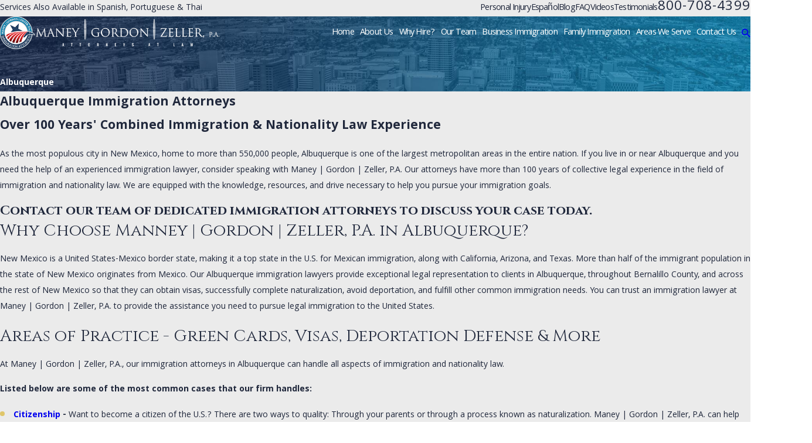

--- FILE ---
content_type: image/svg+xml; charset=utf-8
request_url: https://www.maneygordon.com/cms/svg/site/ya1_f3qohvn.24.2601151615267.svg
body_size: 6613
content:
<?xml version="1.0" encoding="UTF-8" standalone="no"?>
<svg xmlns="http://www.w3.org/2000/svg" viewBox="0 0 24 24">
<style>
	g path { stroke: none; }
	g.root { display: none; }
	g.root:target { display: inline; }
	g line { stroke: black; }
	g circle { stroke: black; }
	g polyline { stroke: black; }
</style>
<g class="root" id="01" data-name="01">
	<path d="M1.812 15.35C1.684 14.946 1.558 14.554 1.438 14.159C1.414 14.082 1.425 14.024 1.519 13.962C2.495 13.317 3.551 12.853 4.676 12.544C5.27 12.382 5.866 12.227 6.468 12.097C6.929 11.998 7.399 11.941 7.864 11.868C8.33 11.795 8.796 11.723 9.264 11.658C9.594 11.613 9.927 11.587 10.257 11.546C10.697 11.491 11.136 11.414 11.577 11.377C11.909 11.348 12.244 11.37 12.577 11.365C12.676 11.363 12.773 11.34 12.872 11.334C13.143 11.315 13.413 11.298 13.688 11.317C13.346 11.402 13.004 11.487 12.663 11.572C12.155 11.698 11.641 11.801 11.142 11.956C10.305 12.215 9.468 12.484 8.647 12.791C7.699 13.147 6.812 13.634 6.024 14.274C5.562 14.647 5.117 15.05 4.712 15.483C4.178 16.055 3.723 16.694 3.338 17.38C3.303 17.441 3.264 17.499 3.22 17.57C2.842 17.157 2.539 16.698 2.261 16.221C2.24 16.185 2.249 16.108 2.275 16.073C2.636 15.597 3.029 15.152 3.495 14.778C3.887 14.463 4.279 14.15 4.692 13.863C5.39 13.379 6.157 13.019 6.957 12.744C7.649 12.505 8.349 12.283 9.057 12.104C9.868 11.9 10.694 11.754 11.513 11.582C11.655 11.552 11.797 11.526 11.936 11.466C11.823 11.478 11.71 11.484 11.599 11.503C10.997 11.607 10.394 11.706 9.794 11.822C9.035 11.968 8.275 12.114 7.523 12.29C6.686 12.488 5.87 12.761 5.08 13.11C4.312 13.447 3.592 13.866 2.93 14.376C2.549 14.671 2.202 15.008 1.812 15.35ZM6.787 19.977C7.184 20.085 7.585 20.18 7.985 20.271C8.022 20.28 8.103 20.232 8.117 20.195C8.3 19.638 8.465 19.074 8.657 18.52C8.975 17.603 9.401 16.734 9.928 15.918C10.521 15.002 11.257 14.213 12.102 13.529C12.862 12.915 13.695 12.411 14.565 11.968C15.091 11.701 15.632 11.464 16.167 11.213C15.769 11.217 15.38 11.212 14.989 11.359C13.958 11.745 12.939 12.153 11.965 12.67C11.109 13.123 10.313 13.662 9.595 14.308C9.022 14.823 8.523 15.41 8.087 16.05C7.625 16.729 7.233 17.443 6.913 18.197C6.693 18.715 6.497 19.243 6.281 19.789C6.473 19.862 6.626 19.935 6.787 19.977ZM9.985 20.383C10.26 20.363 10.534 20.336 10.808 20.309C10.906 20.299 10.961 20.254 10.987 20.142C11.112 19.611 11.235 19.078 11.389 18.555C11.679 17.569 12.053 16.617 12.575 15.725C12.982 15.031 13.442 14.375 14.005 13.8C14.408 13.389 14.837 12.996 15.281 12.63C15.695 12.29 16.144 11.991 16.584 11.685C16.842 11.506 17.116 11.348 17.405 11.167C16.96 11.13 16.563 11.147 16.187 11.371C15.686 11.669 15.161 11.928 14.656 12.222C13.873 12.683 13.143 13.221 12.494 13.861C12.197 14.154 11.921 14.469 11.643 14.783C11.203 15.279 10.856 15.841 10.539 16.42C10.006 17.396 9.62 18.432 9.316 19.5C9.233 19.795 9.159 20.093 9.068 20.435C9.399 20.416 9.692 20.403 9.985 20.383ZM5.439 19.272C5.765 18.568 6.061 17.85 6.421 17.165C6.991 16.081 7.758 15.145 8.684 14.339C9.291 13.811 9.952 13.364 10.654 12.982C11.692 12.418 12.787 11.989 13.902 11.611C14.25 11.491 14.6 11.382 14.931 11.274C14.667 11.274 14.377 11.221 14.116 11.284C13.338 11.471 12.565 11.685 11.799 11.922C10.536 12.315 9.298 12.773 8.155 13.458C7.48 13.861 6.843 14.316 6.288 14.876C5.925 15.242 5.59 15.638 5.265 16.04C4.743 16.686 4.341 17.411 3.959 18.148C3.902 18.257 3.932 18.32 4.021 18.385C4.131 18.463 4.228 18.558 4.336 18.636C4.681 18.883 5.028 19.125 5.377 19.37C5.409 19.319 5.427 19.297 5.439 19.272ZM13.798 19.176C13.823 19.162 13.846 19.128 13.85 19.1C14.003 18.312 14.215 17.539 14.493 16.785C14.801 15.95 15.188 15.156 15.67 14.408C16.233 13.532 16.893 12.736 17.655 12.027C17.836 11.857 18.016 11.687 18.197 11.519C18.345 11.382 18.494 11.246 18.632 11.119C18.395 11.119 18.166 11.117 17.938 11.12C17.888 11.122 17.83 11.129 17.792 11.157C17.249 11.552 16.693 11.93 16.177 12.355C15.769 12.691 15.397 13.073 15.036 13.458C14.732 13.782 14.451 14.13 14.184 14.486C13.621 15.236 13.19 16.061 12.843 16.932C12.535 17.706 12.294 18.5 12.114 19.312C12.063 19.543 12.013 19.775 11.96 20.018C12.629 19.821 13.228 19.528 13.798 19.176ZM24 13.575C24 13.587 24 13.599 24 13.61C23.336 13.356 22.65 13.356 21.955 13.421C21.428 13.47 20.903 13.461 20.372 13.407C20.049 13.373 19.706 13.436 19.385 13.514C18.659 13.688 18.041 14.072 17.509 14.594C17.194 14.904 16.879 15.214 16.574 15.534C16.373 15.745 16.126 15.847 15.847 15.883C15.656 15.909 15.461 15.913 15.235 15.93C15.281 15.811 15.312 15.714 15.354 15.624C15.746 14.776 16.212 13.971 16.81 13.254C17.29 12.68 17.81 12.141 18.32 11.594C18.46 11.445 18.638 11.333 18.78 11.185C18.898 11.063 19.034 11.082 19.171 11.088C19.324 11.094 19.476 11.116 19.628 11.119C20.319 11.137 20.933 11.358 21.404 11.869C21.648 12.135 21.935 12.234 22.269 12.306C22.583 12.373 22.895 12.484 23.19 12.617C23.498 12.757 23.69 13.033 23.851 13.327C23.898 13.411 23.95 13.492 24 13.575ZM20.487 12.286L20.858 12.016L20.4 12.016L20.259 11.58L20.117 12.016L19.659 12.016L20.03 12.286L19.888 12.721L20.259 12.451L20.629 12.721L20.487 12.286ZM15.147 10.752L11.175 8.822L11.631 4.749L8.721 7.63L4.749 5.7L6.922 9.41L4.011 12.292C4.011 12.292 8.201 10.327 15.147 10.752M17.57 15.238C17.485 15.303 17.399 15.361 17.312 15.417C15.96 18.583 12.793 20.723 9.301 20.723C4.5 20.723 0.594 16.81 0.594 11.999C0.594 7.191 4.5 3.277 9.301 3.277C13.586 3.277 17.179 6.325 17.886 10.54C18.07 10.546 18.253 10.555 18.437 10.564L18.489 10.554C18.152 8.382 17.046 6.391 15.378 4.947C13.691 3.487 11.532 2.683 9.301 2.683C4.173 2.683 0 6.863 0 11.999C0 17.137 4.173 21.317 9.301 21.317C11.341 21.317 13.279 20.667 14.902 19.437C16.423 18.286 17.57 16.667 18.153 14.861C17.955 14.985 17.751 15.102 17.57 15.238Z" />
</g>
<g class="root" id="arrow_down" data-name="arrow down">
	<path d="M23.347 6L12 16.714L0.653 6L0 6.62L12 18L24 6.62Z" />
</g>
<g class="root" id="arrow_left" data-name="arrow-left">
	<path d="M18.181 23.798a0.686 0.686 0 0 1-0.48 0.202a0.666 0.666 0 0 1-0.48-0.202L5.803 12.488a0.668 0.668 0 0 1 0-0.96L17.214 0.215a0.69 0.69 0 0 1 0.985-0.016A0.674 0.674-13.217 0 1 18.181 1.175L7.255 12.008L18.181 22.839a0.672 0.672 0 0 1 0 0.96Z" />
</g>
<g class="root" id="arrow_right" data-name="arrow-right">
	<path d="M5.821 23.798a0.686 0.686 0 0 0 0.48 0.202a0.666 0.666 0 0 0 0.48-0.202L18.195 12.488a0.668 0.668 0 0 0 0-0.96L6.785 0.215a0.69 0.69 0 0 0-0.985-0.016A0.674 0.674-13.218 0 0 5.821 1.175L16.744 12.008L5.821 22.839a0.672 0.672 0 0 0 0 0.96Z" />
</g>
<g class="root" id="blog_menu" data-name="blog menu">
	<path d="M16.285 0.001a3.434 3.434 0 0 0-3.304 2.571H0V4.286H12.981a3.409 3.409 0 0 0 6.609 0H24V2.572H19.59A3.434 3.434-1.715 0 0 16.285 0.001Zm0 1.714a1.714 1.714 0 1 1-1.714 1.714A1.702 1.702-1.715 0 1 16.285 1.715ZM7.714 8.572a3.434 3.434 0 0 0-3.304 2.571H0v1.714H4.41a3.409 3.409 0 0 0 6.609 0H24V11.143H11.018A3.434 3.434-1.715 0 0 7.714 8.572Zm0 1.714a1.714 1.714 0 1 1-1.714 1.714A1.702 1.702-1.715 0 1 7.714 10.286Zm8.571 6.857a3.434 3.434 0 0 0-3.304 2.571H0v1.714H12.981a3.409 3.409 0 0 0 6.609 0H24V19.715H19.59A3.434 3.434-1.715 0 0 16.285 17.143Zm0 1.714a1.714 1.714 0 1 1-1.714 1.714A1.702 1.702-1.715 0 1 16.285 18.858Z" />
</g>
<g class="root" id="btn_arw" data-name="btn_arw">
	<path d="M14.286 19.401l0.678 0.6L24 11.999l-9.035-8l-0.678 0.6l7.878 6.976H0v0.849H22.165Z" />
</g>
<g class="root" id="close" data-name="close">
	<path d="M1.285 0.002A1.498 1.498 0.012 0 0 0.012 1.5a1.498 1.498 0 0 0 0.434 0.884L10.019 11.986L0.447 21.604a1.408 1.408 0 0 0 0 1.992a1.393 1.393 0 0 0 1.962 0L11.996 14.009l9.572 9.587a1.498 1.498 0 0 0 2.007 0a1.408 1.408 0 0 0 0-1.992L14.034 11.986l9.587-9.587A1.423 1.423 0.012 0 0 21.614 0.437L11.996 10.009L2.454 0.437A1.588 1.588 0.012 0 0 1.285 0.002Z" />
</g>
<g class="root" id="flair" data-name="flair">
	<path d="M11.825 11.106v0.698c-2.062 0-4.071-0.003-5.912-0.008-1.469 0-4.442-0.012-5.912-0.023 0 0 0-0.07 0-0.07C3.932 11.228 7.875 11.12 11.825 11.106ZM24 11.773v-0.07C20.068 11.231 16.125 11.122 12.176 11.106v0.698c4.023 0 8.248-0.01 11.824-0.032ZM24 12.297v-0.07c-3.788-0.022-7.806-0.032-11.824-0.032v0.699c3.95-0.016 7.892-0.125 11.824-0.596ZM0.001 12.297c3.932 0.474 7.874 0.582 11.824 0.596v-0.699c-4.019 0-8.036 0.011-11.824 0.032v0.07Z" />
</g>
<g class="root" id="flair2" data-name="flair2">
	<path d="M24 11.246v0.532H0V11.246h24ZM3.128 12.754h17.745v-0.266H3.128v0.266Z" />
</g>
<g class="root" id="map_pin" data-name="map-pin">
	<path d="M7.817 19.031q-2.4-3.375-3.174-4.547a13.076 13.076 0 0 1-1.49-2.836a8.327 8.327 0 0 1-0.385-2.648a8.517 8.517 0 0 1 1.25-4.5a9.29 9.29 0 0 1 3.366-3.282a9.351 9.351 0 0 1 9.231 0a9.29 9.29 0 0 1 3.366 3.282a8.526 8.526 0 0 1 1.25 4.5a8.327 8.327 0 0 1-0.385 2.648a13.076 13.076 0 0 1-1.49 2.836q-0.77 1.172-3.174 4.547l-3.221 4.5a1.221 1.221 0 0 1-1.924 0Q9.789 21.751 7.817 19.031Zm6.899-7.385a3.668 3.668 0 0 0 0-5.297a3.899 3.899 0 0 0-5.433 0a3.668 3.668 0 0 0 0 5.297a3.899 3.899 0 0 0 5.433 0Z" />
</g>
<g class="root" id="menu" data-name="menu">
	<path d="M0 2.634v2.927H24v-2.927Zm0 7.902v2.927H24V10.537Zm0 7.902v2.927H24v-2.927Z" />
</g>
<g class="root" id="phone" data-name="phone">
	<path d="M6.407 0.948L8.464 5.07a1.715 1.715 0 0 1-0.322 1.98c-0.56 0.56-1.208 1.208-1.664 1.673a1.709 1.709 0 0 0-0.295 2.01l0.013 0.023a20.558 20.558 0 0 0 3.12 3.952a20.6 20.6 0 0 0 3.926 3.108l0.026 0.016a1.713 1.713 0 0 0 2.014-0.304l1.667-1.667a1.715 1.715 0 0 1 1.98-0.322l4.121 2.06a1.715 1.715 0 0 1 0.948 1.533V22.282A1.712 1.712-7.494 0 1 21.83 23.938a32.41 32.41 0 0 1-13.996-7.764A32.422 32.422-7.494 0 1 0.065 2.173A1.712 1.712-7.494 0 1 1.722 0h3.152a1.715 1.715 0 0 1 1.533 0.948Z" />
</g>
<g class="root" id="play" data-name="play">
	<path d="M22.727 13.882L3.271 23.768a2.24 2.24 0 0 1-3.018-1.052A2.187 2.187 0.011 0 1 0.011 21.77V2.209A2.177 2.177 0.011 0 1 1.062 0.316A2.65 2.65 0.011 0 1 2.219 0A3.155 3.155 0.011 0 1 3.166 0.21L22.727 9.886a2.314 2.314 0 0 1 1.262 1.998A2.398 2.398 0.011 0 1 22.727 13.882Z" />
</g>
<g class="root" id="scroll_left" data-name="scroll-left">
	<path id="Polygon_2" class="st0" d="M1.8 12L22.2 0v24L1.8 12z" />
</g>
<g class="root" id="scroll_right" data-name="scroll-right">
	<path d="M22.2 12L1.8 24V0L22.2 12z" />
</g>
<g class="root" id="search" data-name="search">
	<path d="M2.771 8.945a6.153 6.153 0 1 1 1.802 4.376A5.954 5.954-858.836 0 1 2.771 8.945Zm13.317 6.177l-0.384-0.384a8.546 8.546 0 0 0 2.124-5.792a8.69 8.69 0 0 0-2.574-6.338a8.524 8.524 0 0 0-6.306-2.606a8.9 8.9 0 0 0-8.947 8.945a8.521 8.521 0 0 0 2.607 6.306a8.681 8.681 0 0 0 6.338 2.574a8.546 8.546 0 0 0 5.792-2.123l0.384 0.384v1.094l6.818 6.818l2.06-2.06l-6.818-6.818Z" />
</g>
<g class="root" id="site" data-name="site">
	<path d="M12.196 0h-0.482a11.967 11.967 0 0 0 0 23.925l0.249 0l0.241 0a11.817 11.817 0 0 0 3.05-0.449l-0.208-0.715L14.938 22.438l-0.241-0.831a4.255 4.255 0 0 1-2.177 1.197V18.44c0.432 0 0.831 0 1.288 0l-0.324-1.139l-0.964 0V12.731H17.847c0 0.598-0.075 1.188-0.15 1.762l1.064 0.565a19.994 19.994 0 0 0 0.208-2.327h3.806A10.878 10.878-0.02 0 1 21.753 16.62l0.989 0.532A11.967 11.967-0.02 0 0 12.196 0Zm7.853 4.745c-0.723 0.158-1.488 0.291-2.302 0.399a12.789 12.789 0 0 0-0.731-1.521a9.141 9.141 0 0 0-1.338-1.845a10.87 10.87 0 0 1 4.363 2.967Zm-13.122 1.662c1.413 0.15 2.925 0.241 4.471 0.258v4.986H6.055a17.452 17.452 0 0 1 0.831-5.227Zm4.471-5.202V5.51c-1.404 0-2.767-0.091-4.055-0.224C8.29 3.025 9.769 1.471 11.39 1.172Zm1.122 0c1.662 0.291 3.108 1.837 4.08 4.155-1.296 0.133-2.668 0.216-4.08 0.224Zm-4.288 0.615A9.773 9.773-0.02 0 0 6.894 3.632A14.219 14.219-0.02 0 0 6.163 5.152c-0.831-0.108-1.579-0.241-2.294-0.399A10.87 10.87-0.02 0 1 8.232 1.787ZM3.088 5.734c0.831 0.191 1.729 0.366 2.693 0.499A18.972 18.972-0.02 0 0 4.966 11.634H1.118A10.729 10.729-0.02 0 1 3.088 5.734ZM4.966 12.731a18.806 18.806 0 0 0 0.831 4.986c-0.956 0.141-1.861 0.307-2.684 0.499a10.803 10.803 0 0 1-1.961-5.485ZM3.861 19.197c0.723-0.158 1.488-0.291 2.302-0.399a13.554 13.554 0 0 0 0.731 1.529a9.366 9.366 0 0 0 1.338 1.837a10.803 10.803 0 0 1-4.371-2.975Zm7.529 3.573c-1.662-0.291-3.066-1.845-4.047-4.105 1.288-0.133 2.651-0.208 4.047-0.224Zm0-5.452c-1.537 0-3.05 0.1-4.463 0.258a17.452 17.452 0 0 1-0.831-4.853h5.327ZM12.512 11.634V6.648c1.554 0 3.075-0.108 4.496-0.266a18.017 18.017 0 0 1 0.831 5.235H12.512Zm6.465 0a18.964 18.964 0 0 0-0.831-5.368c0.964-0.133 1.861-0.307 2.693-0.499A10.803 10.803-0.02 0 1 22.792 11.634Z" />
	<path d="M22.526 18.332l-8.726-4.645l-0.091 0h0c-0.05 0-0.066 0.075 0 0.158l2.726 9.515c0 0.075 0.05 0.108 0.091 0.108s0 0 0 0a0.116 0.116 0 0 0 0.083-0.083l1.355-2.493a0.233 0.233 0 0 1 0.116-0.1h0a0.166 0.166 0 0 1 0.141 0.075h0l2.493 3.033a0.274 0.274 0 0 0 0.199 0.1h0.075l0.091-0.05l1.055-0.831a0.266 0.266 0 0 0 0.042-0.374l-2.493-3.05h0a0.166 0.166 0 0 1 0-0.233a0.258 0.258 0 0 1 0.083 0l2.751-0.831C22.65 18.49 22.659 18.399 22.526 18.332Z" />
</g>
<g class="root" id="star" data-name="star">
	<polygon points="12 18.1 19.4 23.5 16.6 14.7 24 9.5 15 9.5 12 0.5 9 9.5 0 9.5 7.4 14.7 4.6 23.5" xmlns="http://www.w3.org/2000/svg" />
</g>
</svg>